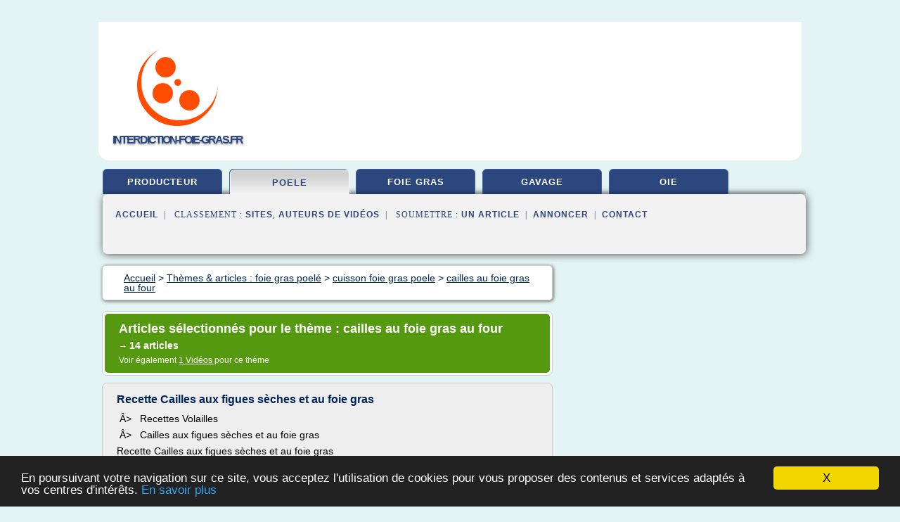

--- FILE ---
content_type: text/html; charset=UTF-8
request_url: https://www.interdiction-foie-gras.fr/in/c,k/bloglist/cailles+au+foie+gras+au+four,0
body_size: 44462
content:
<html><head><title>cailles au foie gras au four :
              Recette Cailles aux figues s&#xE8;ches et au foie gras
                (article) 
              </title><meta http-equiv="content-type" content="text/html; charset=utf-8"/><meta name="description" content="Sites sur cailles au foie gras au four: ; "/><meta name="keywords" content="foie gras poel&#xE9;, cailles au foie gras au four, vid&#xE9;os, article, videos, articles, video, vid&#xE9;o"/><meta content="General" name="rating"/><link href="/taggup/css/style,v2.css" rel="stylesheet" type="text/css"/><link href="/taggup/css/fluid_grid.css" rel="stylesheet" type="text/css"/><link href="/taggup/css/glow-tabs/tabs.css" rel="stylesheet" type="text/css"/><script type="text/javascript" src="/taggup//js/taggup.js"><!--NOT EMPTY--></script><script src="/taggup/domains/common/jquery/js/jquery-1.7.1.min.js"><!--NOT EMPTY--></script><script src="/taggup/domains/common/jquery/js/jquery-ui-1.8.17.custom.min.js"><!--NOT EMPTY--></script><link href="/taggup/domains/common/jquery/css/ui-lightness/jquery-ui-1.8.17.custom.css" media="all" type="text/css" rel="stylesheet"/><script type="text/javascript" src="/taggup/domains/common/windows_js_1.3/javascripts/prototype.js"><!--NOT EMPTY--></script><script type="text/javascript" src="/taggup/domains/common/windows_js_1.3/javascripts/window.js"><!--NOT EMPTY--></script><script type="text/javascript" src="/taggup/domains/common/windows_js_1.3/javascripts/effects.js"><!--NOT EMPTY--></script><script type="text/javascript" src="/taggup/domains/common/windows_js_1.3/javascripts/window_ext.js"><!--NOT EMPTY--></script><link href="/taggup/domains/common/windows_js_1.3/themes/default.css" rel="stylesheet" type="text/css"/><script type="text/javascript">var switchTo5x=true;</script>
<script type="text/javascript" src="https://w.sharethis.com/button/buttons.js"></script>
<script type="text/javascript" src="https://s.sharethis.com/loader.js"></script>

<script type="text/javascript">

   jQuery.noConflict();

   jQuery(document).ready(function(){
     jQuery("a.ext").click(function(){ 
        var url = this.href;

        jQuery.ajax({
        async: false,
        type: "GET",
        url: "/logger", 
        data: {
                sid: Math.random(), 
                clicked: url,
		source: window.location.href
        },
        contentType: "application/x-www-form-urlencoded; charset=UTF-8",
        cache: false
        });
        return true; 
    });
  });

  </script><meta name="viewport" content="width=device-width, initial-scale=1"/><script async="" src="//pagead2.googlesyndication.com/pagead/js/adsbygoogle.js"></script><script>
	  (adsbygoogle = window.adsbygoogle || []).push({
	    google_ad_client: "ca-pub-0960210551554417",
	    enable_page_level_ads: true
	  });
	</script></head><body id="top"><script type="text/javascript">
  window.google_analytics_uacct = "UA-1031560-1"
</script>
<center><div id="fixed_header"><div id="fixed_header_logo"><a href="/"><img border="0" src="/logo.png"/></a></div><div id="fixed_header_menu" style="padding-right: 30px"><a onclick="Element.show('navigation_menu'); Element.hide('show_menu');Element.show('hide_menu');" id="show_menu" style="cursor: pointer">Menu</a><a onclick="Element.hide('navigation_menu'); Element.hide('hide_menu');Element.show('show_menu');" id="hide_menu" style="cursor: pointer">Fermer Menu</a></div></div><script type="text/javascript">
    Element.hide('hide_menu');
  </script><div id="fixed_header_mobile"><div id="fixed_header_logo"><a href="/"><img border="0" src="/logo.png"/></a></div><div id="fixed_header_menu" style="padding-right: 30px"><a onclick="Element.show('navigation_menu'); Element.hide('show_mobile_menu');Element.show('hide_mobile_menu');" id="show_mobile_menu" style="cursor: pointer">Menu</a><a onclick="Element.hide('navigation_menu'); Element.hide('hide_mobile_menu');Element.show('show_mobile_menu');" id="hide_mobile_menu" style="cursor: pointer">Fermer Menu</a></div></div><script type="text/javascript">
    Element.hide('hide_mobile_menu');
  </script><script type="text/javascript"><!--
     if(jQuery(window).outerWidth() > 768){
       jQuery("#fixed_header").hide();
     }

     jQuery(window).resize(function () {
        jQuery("#navigation_menu").hide();
        jQuery("#hide_mobile_menu").hide();
        jQuery("#show_mobile_menu").show();
        jQuery("#hide_menu").hide();
        jQuery("#show_menu").show();
        if (jQuery(this).scrollTop() > 80) {
           jQuery("#fixed_header").show();
        } else {
           jQuery("#fixed_header").hide();
        }
     });


     jQuery(window).scroll(function () { 
	jQuery("#navigation_menu").hide();
	jQuery("#hide_mobile_menu").hide();
	jQuery("#show_mobile_menu").show();
	jQuery("#hide_menu").hide();
	jQuery("#show_menu").show();

	if (jQuery(this).scrollTop() > 80) {
           jQuery("#fixed_header").show();
	} else {
	   jQuery("#fixed_header").hide();
	}
     });

      --></script><div id="container"><!--header-top--><div class="logo_container"><table cellspacing="0" cellpadding="10" border="0"><tr><td align="center">      <a href="/">
        <img border="0" src="/logo.png"/>
      </a>
      <div class="logo"><a>interdiction-foie-gras.fr</a></div>

</td><td><div class="header_banner_ad"><!-- CSS dans style,v2.css
-->


<script type="text/javascript">
<!--
        google_ad_client = "pub-0960210551554417";
        /* pageheader */
        google_ad_slot = "9359404680";
        google_ad_width = 728;
        google_ad_height = 90;
        //-->
        </script>
        <script type="text/javascript"
                src="https://pagead2.googlesyndication.com/pagead/show_ads.js">
        <!--NOT EMPTY-->
        </script>




</div></td></tr></table></div><div id="navigation_menu"><ul><li><a href="/index.html">Accueil</a></li><li><a href="/index.html"> Producteur De Foie Gras</a></li><li><a href="/in/2/foie+gras+poele.html" id="current" class="selected"> Foie Gras Poel&#xE9;</a></li><li><a href="/in/3/foie+gras.html"> Foie Gras</a></li><li><a href="/in/4/foie+gras+gavage.html"> Foie Gras Gavage</a></li><li><a href="/in/5/foie+oie.html"> Foie Oie</a></li><li><a href="/in/top/blogs/0">Classement de Sites</a></li><li><a href="/in/top/producers/0">Classement Auteurs de Vid&#xE9;os</a></li><li><a rel="nofollow" href="/submit.php">
        Soumettre 
      un article</a></li><li><a rel="nofollow" href="/advertise.php">Annoncer</a></li><li><a rel="nofollow" href="/contact.php">Contact</a></li></ul></div><script type="text/javascript">
             Element.hide('navigation_menu');
           </script><div id="header"><ul id="navigation"><li><a href="/index.html">producteur</a></li><li id="current" class="selected"><a href="/in/2/foie+gras+poele.html">poele</a></li><li><a href="/in/3/foie+gras.html">foie gras</a></li><li><a href="/in/4/foie+gras+gavage.html">gavage</a></li><li><a href="/in/5/foie+oie.html">oie</a></li><li class="shadow"/></ul><div id="subnavigation"><span>&#xA0;&#xA0;</span><a href="/index.html">Accueil</a><span>&#xA0;&#xA0;|&#xA0;&#xA0; 
        Classement :
      </span><a href="/in/top/blogs/0">Sites</a><span>, </span><a href="/in/top/producers/0">Auteurs de Vid&#xE9;os</a><span>&#xA0;&#xA0;|&#xA0;&#xA0; 
        Soumettre :
      </span><a rel="nofollow" href="/submit.php">un article</a><span>&#xA0;&#xA0;|&#xA0;&#xA0;</span><a rel="nofollow" href="/advertise.php">Annoncer</a><span>&#xA0;&#xA0;|&#xA0;&#xA0;</span><a rel="nofollow" href="/contact.php">Contact</a><div id="header_ad"><script type="text/javascript"><!--
        google_ad_client = "pub-0960210551554417";
        /* 728x15, created 3/31/11 */
        google_ad_slot = "0839699374";
        google_ad_width = 728;
        google_ad_height = 15;
        //-->
        </script>
        <script type="text/javascript"
        src="https://pagead2.googlesyndication.com/pagead/show_ads.js">
          <!--NOT EMPTY-->
        </script>
</div></div></div><div id="content"><div id="path"><ol vocab="http://schema.org/" typeof="BreadcrumbList" id="path_BreadcrumbList"><li property="itemListElement" typeof="ListItem"><a property="item" typeof="WebPage" href="/index.html"><span property="name">Accueil</span></a><meta property="position" content="1"/></li><li><span> &gt; </span></li><li property="itemListElement" typeof="ListItem"><a class="selected" property="item" typeof="WebPage" href="/in/2/foie+gras+poele.html"><span property="name">Th&#xE8;mes &amp; articles :
                            foie gras poel&#xE9;</span></a><meta property="position" content="2"/></li><li><span> &gt; </span></li><li property="itemListElement" typeof="ListItem"><a href="/in/c,k/bloglist/cuisson+foie+gras+poele,0" typeof="WebPage" property="item"><span property="name">cuisson foie gras poele</span></a><meta property="position" content="3"/></li><li><span> &gt; </span></li><li property="itemListElement" typeof="ListItem"><a href="/in/c,k/bloglist/cailles+au+foie+gras+au+four,0" typeof="WebPage" property="item"><span property="name">cailles au foie gras au four</span></a><meta property="position" content="4"/></li></ol></div><div id="main_content"><div class="pagination"><div class="pagination_inner"><p class="hilite">
        Articles s&#xE9;lectionn&#xE9;s pour le th&#xE8;me : 
      cailles au foie gras au four</p><p> 
		      &#x2192; <span class="bold">14
        articles 
      </span></p><p>
         Voir &#xE9;galement
      <a href="/in/c,k/videolist/cailles+au+foie+gras+au+four,0">1 
        Vid&#xE9;os
      </a>
        pour ce th&#xE8;me
      </p></div></div><div id="itemList"><div class="evenItem"><h1>Recette Cailles aux figues s&#xE8;ches et au foie gras</h1><p>&#xA0;&#xC2;&gt;&#xA0;&#xA0; Recettes Volailles</p><p>&#xA0;&#xC2;&gt;&#xA0;&#xA0; Cailles aux figues s&#xE8;ches et au foie gras</p><p>Recette Cailles aux figues s&#xE8;ches et au foie gras</p><p>Une recette "Recettes &amp; Terroirs"          originaire du d&#xC3;&#xA9;partement Lot (46)</p><p>Plat</p><p>Vin : Vin de pays rouge servi frais</p><p>Ingr&#xC3;&#xA9;dients pour la recette Cailles aux figues s&#xE8;ches et au foie gras pour 4 personne(s)</p><p>Les quantit&#xC3;&#xA9;s sont toujours donn&#xC3;&#xA9;es &#xC3;&#xA0; titre approximatif et pour un nombre pr&#xC3;&#xA9;cis, elles d&#xC3;&#xA9;pendent du nombre de personnes en plus ou en moins, de la grandeur des plats utilis&#xC3;&#xA9;s et du go&#xC3;&#xBB;t de chacun.</p><p>8 cailles pr&#xE9;par&#xE9;es,</p><p>3 branches de romarin moulu,</p><p>30 grammes de...<read_more/></p><p><a target="_blank" href="/in/blog/www.recettes-et-terroirs.com/0#http://www.recettes-et-terroirs.com/recette.php?id=212" class="ext" rel="nofollow">
        Lire la suite
      <img class="icon" border="0" src="/taggup/domains/common/ext_arrow.png"/></a></p><p><br/><span class="property">
        Site :
      </span><a href="/in/blog/www.recettes-et-terroirs.com/0">http://www.recettes-et-terroirs.com</a></p><p><span class="property">
        Th&#xE8;mes li&#xE9;s 
      : </span><a href="/in/c,k/bloglist/foie+gras+et+figues+seches,0" style="font-size: &#10;      12px&#10;    ;">foie gras et figues seches</a> /
         <a href="/in/c,k/bloglist/cailles+au+foie+gras+et+figues,0" style="font-size: &#10;      12px&#10;    ;">cailles au foie gras et figues</a> /
         <a href="/in/c,k/bloglist/recette+de+foie+gras+frais+au+figues,0" style="font-size: &#10;      14px&#10;    ;">recette de foie gras frais au figues</a> /
         <a href="/in/c,k/bloglist/recette+figues+accompagnement+foie+gras,0" style="font-size: &#10;      14px&#10;    ;">recette figues accompagnement foie gras</a> /
         <a href="/in/c,k/bloglist/recettes+foie+gras+poele+figues,0" style="font-size: &#10;      14px&#10;    ;">recettes foie gras poele figues</a></p><div class="tag_ad">

<style type="text/css">
@media (min-width: 769px) {
div.tag_ad_1_desktop {  }
div.tag_ad_1_mobile { display: none }
}

@media (max-width: 768px) {
div.tag_ad_1_mobile {  }
div.tag_ad_1_desktop { display: none }
}

</style>

<div class="tag_ad_1_desktop">

<script type="text/javascript"><!--
        google_ad_client = "pub-0960210551554417";
        /* 468x15, created 3/31/11 */
        google_ad_slot = "8030561878";
        google_ad_width = 468;
        google_ad_height = 15;
        //-->
        </script>
        <script type="text/javascript"
        src="https://pagead2.googlesyndication.com/pagead/show_ads.js">
          <!--NOT EMPTY-->
        </script>

</div>


<div class="tag_ad_1_mobile">

<script async src="//pagead2.googlesyndication.com/pagead/js/adsbygoogle.js"></script>
<!-- responsive-text-display -->
<ins class="adsbygoogle"
     style="display:block"
     data-ad-client="ca-pub-0960210551554417"
     data-ad-slot="9996705600"
     data-ad-format="auto"></ins>
<script>
(adsbygoogle = window.adsbygoogle || []).push({});
</script>

</div>
</div></div><div class="oddItem"><h2>Recette : Caille au foie gras en cro&#xFB;te de Fernand ...</h2><p>&#xA0;Partager</p><p>Recette : Caille au foie gras en cro&#xFB;te de Fernand Mischler avec Andr&#xE9; Muller</p><p>Pour son &#xE9;mission A Gueter, Andr&#xE9; Muller vous pr&#xE9;sente un c&#xE9;l&#xE8;bre retrait&#xE9; &#xE9;toil&#xE9; : Fernand Mischler, l'enfant de Lembach, ancien 2* Michelin au Cheval Blanc, ancien pr&#xE9;sident des Maitres Cuisiniers de France et des Etoiles d'Alsace. Ensemble, ils r&#xE9;alisent la recette de la Caille au foie gras en...<read_more/></p><p><a target="_blank" href="/in/blog/www.julienbinz.com/0#http://www.julienbinz.com/Recette-Caille-au-foie-gras-en-croute-de-Fernand-Mischler-avec-Andre-Muller_a7607.html" class="ext" rel="nofollow">
        Lire la suite
      <img class="icon" border="0" src="/taggup/domains/common/ext_arrow.png"/></a></p><p><br/><span class="property">
        Site :
      </span><a href="/in/blog/www.julienbinz.com/0">http://www.julienbinz.com</a></p><p><span class="property">
        Th&#xE8;mes li&#xE9;s 
      : </span><a href="/in/c,k/bloglist/recette+de+cailles+au+foie+gras,0" style="font-size: &#10;      12px&#10;    ;">recette de cailles au foie gras</a> /
         <a href="/in/c,k/bloglist/cailles+au+foie+gras+au+four,0" class="selected" style="font-size: &#10;      12px&#10;    ;">cailles au foie gras au four</a> /
         <a href="/in/c,k/bloglist/cailles+au+foie+gras,0" style="font-size: &#10;      12px&#10;    ;">cailles au foie gras</a> /
         <a href="/in/c,k/bloglist/caille+foie+gras+vin,0" style="font-size: &#10;      12px&#10;    ;">caille foie gras vin</a> /
         <a href="/in/c,k/bloglist/viande+en+croute+sauce+foie+gras,0" style="font-size: &#10;      12px&#10;    ;">viande en croute sauce foie gras</a></p><div class="tag_ad">

<style type="text/css">
@media (min-width: 769px) {
div.tag_ad_2_desktop {  }
div.tag_ad_2_mobile { display: none }
}

@media (max-width: 768px) {
div.tag_ad_2_mobile {  }
div.tag_ad_2_desktop { display: none }
}

</style>

<div class="tag_ad_2_desktop">

<script type="text/javascript"><!--
        google_ad_client = "pub-0960210551554417";
        /* 468x15, created 3/31/11 */
        google_ad_slot = "8030561878";
        google_ad_width = 468;
        google_ad_height = 15;
        //-->
        </script>
        <script type="text/javascript"
        src="https://pagead2.googlesyndication.com/pagead/show_ads.js">
          <!--NOT EMPTY-->
        </script>

</div>


<div class="tag_ad_2_mobile">

<script async src="//pagead2.googlesyndication.com/pagead/js/adsbygoogle.js"></script>
<!-- responsive-text-display -->
<ins class="adsbygoogle"
     style="display:block"
     data-ad-client="ca-pub-0960210551554417"
     data-ad-slot="9996705600"
     data-ad-format="auto"></ins>
<script>
(adsbygoogle = window.adsbygoogle || []).push({});
</script>

</div>
</div></div><div class="evenItem"><h2>Les Meilleures Recettes de Foie gras et Magret</h2><p>Les Meilleures Recettes de Foie gras et Magret</p><p>144 recettes de foie gras et magret &#xE0; d&#xE9;couvrir sur Recettes de Cuisine .</p><p>Voir toutes les recettes de foie gras ou toutes les recettes de magret .</p><p>Cliquez sur la photo ou le titre d'une recette de foie gras et magret pour la lire sur le blog de son auteur.</p><p>Kancombavatouva &#xA0;15/02/14 &#xA0;23:50</p><p>Pas vraiment une recette, pas vraiment de la cuisine, pas...<read_more/></p><p><a target="_blank" href="/in/blog/recettes.de/0#https://recettes.de/foie-gras/magret/top" class="ext" rel="nofollow">
        Lire la suite
      <img class="icon" border="0" src="/taggup/domains/common/ext_arrow.png"/></a></p><p><br/><span class="property">
        Site :
      </span><a href="/in/blog/recettes.de/0">https://recettes.de</a></p><p><span class="property">
        Th&#xE8;mes li&#xE9;s 
      : </span><a href="/in/c,k/bloglist/recette+de+foie+gras+mi+cuit+au+figue,0" style="font-size: &#10;      14px&#10;    ;">recette de foie gras mi cuit au figue</a> /
         <a href="/in/c,k/bloglist/recette+puree+pomme+de+terre+foie+gras,0" style="font-size: &#10;      12px&#10;    ;">recette puree pomme de terre foie gras</a> /
         <a href="/in/c,k/bloglist/recette+terrine+pomme+de+terre+foie+gras,0" style="font-size: &#10;      12px&#10;    ;">recette terrine pomme de terre foie gras</a> /
         <a href="/in/c,k/bloglist/recette+pomme+de+terre+foie+gras+cru,0" style="font-size: &#10;      12px&#10;    ;">recette pomme de terre foie gras cru</a> /
         <a href="/in/c,k/bloglist/recette+foie+gras+cuit+au+vin,0" style="font-size: &#10;      14px&#10;    ;">recette foie gras cuit au vin</a></p><div class="tag_ad">
<script async src="//pagead2.googlesyndication.com/pagead/js/adsbygoogle.js"></script>
<!-- responsive-text-display -->
<ins class="adsbygoogle"
     style="display:block"
     data-ad-client="ca-pub-0960210551554417"
     data-ad-slot="9996705600"
     data-ad-format="auto"></ins>
<script>
(adsbygoogle = window.adsbygoogle || []).push({});
</script>

</div></div><div class="oddItem"><h2>Cailles aux figues s&#xE8;ches et au foie gras recette ...</h2><p>Pr&#xE9;chauffer le four &#xE0; 375 &#xB0;F (190 &#xB0;C).</p><p>Saler et poivrer les cailles. Saupoudrer de romarin. Enfariner.</p><p>Dans une grande po&#xEA;le, saisir les cailles dans le beurre quelques minutes de chaque c&#xF4;t&#xE9;. Ajouter du beurre si n&#xE9;cessaire. Retirer de la po&#xEA;le et placer dans un grand plat...<read_more/></p><p><a target="_blank" href="/in/blog/unclassified/0#https://www.plaisirslaitiers.ca/recettes/cailles-aux-figues-seches-et-au-foie-gras" class="ext" rel="nofollow">
        Lire la suite
      <img class="icon" border="0" src="/taggup/domains/common/ext_arrow.png"/></a></p><p><br/><span class="property">
        Site :
      </span>https://www.plaisirslaitiers.ca</p><p><span class="property">
        Th&#xE8;mes li&#xE9;s 
      : </span><a href="/in/c,k/bloglist/cuisson+caille+foie+gras+four,0" style="font-size: &#10;      12px&#10;    ;">cuisson caille foie gras four</a> /
         <a href="/in/c,k/bloglist/foie+gras+farcie+figue,0" style="font-size: &#10;      14px&#10;    ;">foie gras farcie figue</a> /
         <a href="/in/c,k/bloglist/cuisson+cailles+farcies+au+foie+gras,0" style="font-size: &#10;      12px&#10;    ;">cuisson cailles farcies au foie gras</a> /
         <a href="/in/c,k/bloglist/recette+de+foie+gras+frais+au+figues,0" style="font-size: &#10;      14px&#10;    ;">recette de foie gras frais au figues</a> /
         <a href="/in/c,k/bloglist/recette+figues+accompagnement+foie+gras,0" style="font-size: &#10;      14px&#10;    ;">recette figues accompagnement foie gras</a></p></div><div class="evenItem"><h2>Recette : le burger de foie gras du chef Eric Frechon ...</h2><p>Fiche pratique</p><p>Objectif</p><p>Le chef Eric Frechon (chef triplement &#xE9;toil&#xE9; du Bristol) nous en met plein la vue avec son burger de foie gras croustillant et savoureux. Direction sa cuisine dans le restaurant Mini Palais pour suivre sa recette gastronomique.</p><p>IL VOUS FAUT</p><p>600 g de magret de canard</p><p>250 g de foie gras de canard cru</p><p>2 grosses pommes de terre</p><p>4 oeufs de caille</p><p>50 g de graisse d'oie</p><p>Sel, poivre</p><p>Enlever la peau du magret de canard. Couper le magret en petits cubes de 1cm.</p><p>ETAPE 2</p><p>Couper 4 escalopes de foie gras de 30 g environ. Couper l'exc&#xE9;dent en petits cubes.</p><p>ETAPE 3</p><p>Tailler les pommes de terre en fines...<read_more/></p><p><a target="_blank" href="/in/blog/www.matvpratique.com/0#http://www.matvpratique.com/video/20352-recette-le-burger-de-foie-gras-du-chef-eric-frechon" class="ext" rel="nofollow">
        Lire la suite
      <img class="icon" border="0" src="/taggup/domains/common/ext_arrow.png"/></a></p><p><br/><span class="property">
        Site :
      </span><a href="/in/blog/www.matvpratique.com/0">http://www.matvpratique.com</a></p><p><span class="property">
        Th&#xE8;mes li&#xE9;s 
      : </span><a href="/in/c,k/bloglist/recette+magret+canard+foie+gras+pommes,0" style="font-size: &#10;      14px&#10;    ;">recette magret canard foie gras pommes</a> /
         <a href="/in/c,k/bloglist/magret+de+canard+foie+gras+pomme,0" style="font-size: &#10;      14px&#10;    ;">magret de canard foie gras pomme</a> /
         <a href="/in/c,k/bloglist/recettes+magret+de+canard+farci+au+foie+gras,0" style="font-size: &#10;      12px&#10;    ;">recettes magret de canard farci au foie gras</a> /
         <a href="/in/c,k/bloglist/magret+de+canard+foie+gras+poele,0" style="font-size: &#10;      14px&#10;    ;">magret de canard foie gras poele</a> /
         <a href="/in/c,k/bloglist/recette+magret+de+canard+au+foie+gras+au+four,0" style="font-size: &#10;      14px&#10;    ;">recette magret de canard au foie gras au four</a></p></div><div class="oddItem"><h2>169 Recettes de VIANDE avec FOIE GRAS sur Recette .com</h2><p>Viande de prestige, le tournedos de boeuf est accompagn&#xE9; d'un foie gras fondant avec une d&#xE9;licieuse sauce au noilly. Une recette exceptionnelle qui se pr&#xEA;te parfaitement aux grandes occasions.</p><p>3 notes&#xA0;</p><p>Gigot d'Agneau de No&#xEB;l</p><p>45 min</p><p>Cette recette de gigot d'agneau de No&#xEB;l sera parfaite pour vos repas de r&#xE9;veillon, ou encore lors de vos repas de f&#xEA;tes. C'est une recette plut&#xF4;t simple &#xE0;...<read_more/></p><p><a target="_blank" href="/in/blog/recette.com/0#http://recette.com/recette-viande-avec-foie-gras" class="ext" rel="nofollow">
        Lire la suite
      <img class="icon" border="0" src="/taggup/domains/common/ext_arrow.png"/></a></p><p><br/><span class="property">
        Site :
      </span><a href="/in/blog/recette.com/0">http://recette.com</a></p><p><span class="property">
        Th&#xE8;mes li&#xE9;s 
      : </span><a href="/in/c,k/bloglist/cailles+au+foie+gras+accompagnement,0" style="font-size: &#10;      12px&#10;    ;">cailles au foie gras+accompagnement</a> /
         <a href="/in/c,k/bloglist/filet+de+boeuf+fois+gras+en+croute,0" style="font-size: &#10;      11px&#10;    ;">filet de boeuf fois gras en croute</a> /
         <a href="/in/c,k/bloglist/foie+gras+poele+pour+noel,0" style="font-size: &#10;      14px&#10;    ;">foie gras poele pour noel</a> /
         <a href="/in/c,k/bloglist/marrons+sauce+foie+gras,0" style="font-size: &#10;      12px&#10;    ;">marrons sauce foie gras</a> /
         <a href="/in/c,k/bloglist/pates+foie+gras+morilles,0" style="font-size: &#10;      12px&#10;    ;">pates foie gras morilles</a></p></div><div class="evenItem"><h2>Faire son foie gras maison : Foie gras cru au sel fin ...</h2><p>Merci encore pour tes supers recettes!</p><p>-&gt; merciiii ! ravie que tu t'en sois sortie !</p><p>Harry dit,</p><p>Merci pour cette recette test&#xE9;e et gout&#xE9;e entre amis,</p><p>ils ont ador&#xE9;, moi aussi. Et j'en ai prepar&#xE9; 3 kgs !! du coup pour No&#xEB;l avec du foie frais en direct du Gers. Le denervage a &#xE9;t&#xE9; terrible et j'ai le foie qui a pris une couleur un peu rose &#xE0; cause du sang qui s'est propag&#xE9; un peu partout...<read_more/></p><p><a target="_blank" href="/in/blog/www.lignepapilles.com/0#http://www.lignepapilles.com/2009/12/02/foie-gras-frais-au-sel-fin-et-au-poivre-noir/" class="ext" rel="nofollow">
        Lire la suite
      <img class="icon" border="0" src="/taggup/domains/common/ext_arrow.png"/></a></p><p><br/><span class="property">
        Site :
      </span><a href="/in/blog/www.lignepapilles.com/0">http://www.lignepapilles.com</a></p><p><span class="property">
        Th&#xE8;mes li&#xE9;s 
      : </span><a href="/in/c,k/bloglist/recette+foie+gras+cru+cuit+au+sel,0" style="font-size: &#10;      14px&#10;    ;">recette foie gras cru cuit au sel</a> /
         <a href="/in/c,k/bloglist/recette+de+foie+gras+mi+cuit+au+gros+sel,0" style="font-size: &#10;      14px&#10;    ;">recette de foie gras mi cuit au gros sel</a> /
         <a href="/in/c,k/bloglist/recette+foie+gras+mi+cuit+au+sel+de+guerande,0" style="font-size: &#10;      12px&#10;    ;">recette foie gras mi cuit au sel de guerande</a> /
         <a href="/in/c,k/bloglist/recette+foie+gras+cuit+au+sel+fin,0" style="font-size: &#10;      14px&#10;    ;">recette foie gras cuit au sel fin</a> /
         <a href="/in/c,k/bloglist/recette+foie+gras+cru+sel+poivre,0" style="font-size: &#10;      14px&#10;    ;">recette foie gras cru sel poivre</a></p></div><div class="oddItem"><h2>Repas de groupe et mariage &#x2013; Restaurant traiteur Agen La ...</h2><p>Restaurant traiteur Agen La Licorne</p><p>14 place charles de gaulle 47310 Roquefort</p><p>Repas de groupe et mariage</p><p>Vous &#xEA;tes ici :</p><p>Repas de groupe et mariage</p><p>Exemples de menus de groupes au restaurant La Licorne</p><p>Vous &#xEA;tes nombreux ? Vous souhaitez organiser un repas &#xE0; la fois convivial et gourmand ? N'h&#xE9;sitez pas &#xE0; nous consulter afin de d&#xE9;finir ensemble un repas sur mesure comprenant un large choix...<read_more/></p><p><a target="_blank" href="/in/blog/unclassified/0#http://www.restaurant-la-licorne.com/repas-mariage-groupe-buffet/" class="ext" rel="nofollow">
        Lire la suite
      <img class="icon" border="0" src="/taggup/domains/common/ext_arrow.png"/></a></p><p><br/><span class="property">
        Site :
      </span>http://www.restaurant-la-licorne.com</p><p><span class="property">
        Th&#xE8;mes li&#xE9;s 
      : </span><a href="/in/c,k/bloglist/salade+foie+gras+magret+canard+fume,0" style="font-size: &#10;      14px&#10;    ;">salade foie gras magret canard fume</a> /
         <a href="/in/c,k/bloglist/foie+gras+farci+au+magret+de+canard,0" style="font-size: &#10;      14px&#10;    ;">foie gras farci au magret de canard</a> /
         <a href="/in/c,k/bloglist/foie+gras+magret+canard+fume,0" style="font-size: &#10;      14px&#10;    ;">foie gras magret canard fume</a> /
         <a href="/in/c,k/bloglist/canard+farci+au+foie+gras+cuisson,0" style="font-size: &#10;      14px&#10;    ;">canard farci au foie gras cuisson</a> /
         <a href="/in/c,k/bloglist/canard+farci+au+foie+gras+vin,0" style="font-size: &#10;      14px&#10;    ;">canard farci au foie gras vin</a></p></div><div class="evenItem"><h2>Cailles farcies aux pommes marrons et raisins sauce foie gras</h2><p>Cailles farcies aux pommes marrons et raisins sauce foie gras</p><p>0.0/5 Note (0 votes)</p><p>3 cuill&#xE8;res &#xE0; soupe de calvados</p><p>3 foies de volaille</p><p>5 cuill&#xE8;res &#xE0; soupe d'huile</p><p>Sel et poivre</p><p>50 g de foie gras en d&#xE9;s</p><p>1 carotte hach&#xE9;e</p><p>15 cl de bouillon de boeuf</p><p>15 cl de Sauternes</p><p>Pelez la carotte et coulez la en rondelles.</p><p>Pelez les...<read_more/></p><p><a target="_blank" href="/in/blog/unclassified/0#http://www.cuisine-lucullus.com/les-recettes/item/cailles-farcies-aux-pommes-marrons-et-raisins-sauce-foie-gras" class="ext" rel="nofollow">
        Lire la suite
      <img class="icon" border="0" src="/taggup/domains/common/ext_arrow.png"/></a></p><p><span class="property">Date: </span>2017-05-17 06:13:00<br/><span class="property">
        Site :
      </span>http://www.cuisine-lucullus.com</p><p><span class="property">
        Th&#xE8;mes li&#xE9;s 
      : </span><a href="/in/c,k/bloglist/marrons+sauce+foie+gras,0" style="font-size: &#10;      12px&#10;    ;">marrons sauce foie gras</a> /
         <a href="/in/c,k/bloglist/cailles+au+foie+gras+et+marrons,0" style="font-size: &#10;      11px&#10;    ;">cailles au foie gras et marrons</a> /
         <a href="/in/c,k/bloglist/cailles+au+foie+gras+et+raisin,0" style="font-size: &#10;      12px&#10;    ;">cailles au foie gras et raisin</a> /
         <a href="/in/c,k/bloglist/cailles+au+foie+gras+au+four,0" class="selected" style="font-size: &#10;      12px&#10;    ;">cailles au foie gras au four</a> /
         <a href="/in/c,k/bloglist/volaille+farci+au+foie+gras,0" style="font-size: &#10;      14px&#10;    ;">volaille farci au foie gras</a></p></div><div class="oddItem"><h2>Recette - Coquelet farci au foie gras et ses deux pommes ...</h2><p>&#xC9;tape 1 :</p><p>Tout d'abord, mettez votre four &#xE0; pr&#xE9;chauffer &#xE0; 200&#xB0;C.</p><p>Mettez votre tranche de pain de mie en morceaux dans une assiette creuse et couvrez de lait.</p><p>Avec un robot, mixez l'escalope de poulet et mettez-la dans un saladier. Ajoutez-y la moiti&#xE9; du foie gras en d&#xE9;s puis le pain de mie &#xE9;goutt&#xE9; et malaxez bien.</p><p>&#xC9;pluchez et &#xE9;p&#xE9;pinez une des pommes et coupez-en la moiti&#xE9; en petits...<read_more/></p><p><a target="_blank" href="/in/blog/www.750g.com/0#http://www.750g.com/coquelet-farci-au-foie-gras-et-ses-deux-pommes-cuites-au-jus-r20041.htm" class="ext" rel="nofollow">
        Lire la suite
      <img class="icon" border="0" src="/taggup/domains/common/ext_arrow.png"/></a></p><p><br/><span class="property">
        Site :
      </span><a href="/in/blog/www.750g.com/0">http://www.750g.com</a></p><p><span class="property">
        Th&#xE8;mes li&#xE9;s 
      : </span><a href="/in/c,k/bloglist/recette+pomme+de+terre+farcie+foie+gras,0" style="font-size: &#10;      12px&#10;    ;">recette pomme de terre farcie foie gras</a> /
         <a href="/in/c,k/bloglist/recette+foie+gras+pain+d+epices+pommes,0" style="font-size: &#10;      14px&#10;    ;">recette foie gras pain d'epices pommes</a> /
         <a href="/in/c,k/bloglist/recette+avec+foie+gras+mi+cuit+pommes,0" style="font-size: &#10;      14px&#10;    ;">recette avec foie gras mi cuit pommes</a> /
         <a href="/in/c,k/bloglist/recette+pomme+de+terre+foie+gras,0" style="font-size: &#10;      14px&#10;    ;">recette pomme de terre foie gras</a> /
         <a href="/in/c,k/bloglist/pomme+de+terre+foie+gras,0" style="font-size: &#10;      16px&#10;    ;">pomme de terre foie gras</a></p></div><div class="evenItem"><h2>Cailles r&#xF4;ties au four miel et &#xE9;pices, l&#xE9;gumes fondants</h2><p>Imprimer la fiche recette</p><p>A l'approche des f&#xEA;tes, r&#xE9;alisez cette recette de petites cailles r&#xF4;ties au four, miel et &#xE9;pices, sur des petits l&#xE9;gumes, poires et cranberries fondantes. Une recette pas compliqu&#xE9;e, qui peut se r&#xE9;aliser avec des volailles diff&#xE9;rentes (chapon, dinde, poule ou cailles :). N'h&#xE9;sitez pas &#xE0; glisser quelques marrons ou des cubes de foie gras dans les l&#xE9;gumes pour...<read_more/></p><p><a target="_blank" href="/in/blog/www.hervecuisine.com/0#https://www.hervecuisine.com/recette/cailles-roties-au-four-miel-et-epices/" class="ext" rel="nofollow">
        Lire la suite
      <img class="icon" border="0" src="/taggup/domains/common/ext_arrow.png"/></a></p><p><span class="property">Date: </span>2017-05-16 19:41:37<br/><span class="property">
        Site :
      </span><a href="/in/blog/www.hervecuisine.com/0">https://www.hervecuisine.com</a></p><p><span class="property">
        Th&#xE8;mes li&#xE9;s 
      : </span><a href="/in/c,k/bloglist/recette+dinde+farcie+foie+gras+marrons,0" style="font-size: &#10;      11px&#10;    ;">recette dinde farcie foie gras marrons</a> /
         <a href="/in/c,k/bloglist/recette+foie+gras+poire+pain+d+epice,0" style="font-size: &#10;      12px&#10;    ;">recette foie gras poire pain d'epice</a> /
         <a href="/in/c,k/bloglist/recette+foie+gras+pain+d+epices,0" style="font-size: &#10;      14px&#10;    ;">recette foie gras pain d epices</a> /
         <a href="/in/c,k/bloglist/cuisson+cailles+farcies+au+foie+gras,0" style="font-size: &#10;      12px&#10;    ;">cuisson cailles farcies au foie gras</a> /
         <a href="/in/c,k/bloglist/cailles+au+foie+gras+et+marrons,0" style="font-size: &#10;      11px&#10;    ;">cailles au foie gras et marrons</a></p></div><div class="oddItem"><h2>Chapon farci et sa sauce au foie gras - Plumes et compagnie</h2><p>Chapon farci et sa sauce au foie gras</p><p>C'est ma recette de chapon pr&#xE9;f&#xE9;r&#xE9;e et celle que j'ai d&#xE9;cid&#xE9; de refaire cette ann&#xE9;e.</p><p>Ingr&#xE9;dients:</p><p>1 c &#xE0; s d'huile d'olive</p><p>1 escalope de veau</p><p>1 tranche de pain de campagne</p><p>&#xBD; verre de lait</p><p>100 g de foie gras</p><p>5 cl d'armagnac</p><p>1 c &#xE0; c de persil hach&#xE9;</p><p>sel, poivre</p><p>le foie du chapon (ou un foie de volaille)</p><p>1 &#xE9;chalote</p><p>100 g de foie gras</p><p>50 cl de bouillon...<read_more/></p><p><a target="_blank" href="/in/blog/unclassified/0#http://plumetcompagnie.canalblog.com/archives/2007/12/21/7274377.html" class="ext" rel="nofollow">
        Lire la suite
      <img class="icon" border="0" src="/taggup/domains/common/ext_arrow.png"/></a></p><p><br/><span class="property">
        Site :
      </span>http://plumetcompagnie.canalblog.com</p><p><span class="property">
        Th&#xE8;mes li&#xE9;s 
      : </span><a href="/in/c,k/bloglist/recette+sauce+au+foie+gras+pour+chapon,0" style="font-size: &#10;      12px&#10;    ;">recette sauce au foie gras pour chapon</a> /
         <a href="/in/c,k/bloglist/recette+du+chapon+au+foie+gras,0" style="font-size: &#10;      12px&#10;    ;">recette du chapon au foie gras</a> /
         <a href="/in/c,k/bloglist/chapon+au+foie+gras+four,0" style="font-size: &#10;      12px&#10;    ;">chapon au foie gras four</a> /
         <a href="/in/c,k/bloglist/volaille+farci+au+foie+gras,0" style="font-size: &#10;      14px&#10;    ;">volaille farci au foie gras</a> /
         <a href="/in/c,k/bloglist/chapon+au+foie+gras+frais,0" style="font-size: &#10;      12px&#10;    ;">chapon au foie gras frais</a></p></div><div class="evenItem"><h2>Ap&#xE9;ritif - Foie gras Artzner</h2><p>&#xA0;</p><p>APERITIF</p><p>Faites de vos ap&#xE9;ritifs des moments de gourmandise partag&#xE9;s ! Gr&#xE2;ce &#xE0; notre s&#xE9;lection, pr&#xE9;parez un ap&#xE9;ritif raffin&#xE9; o&#xF9; le Foie Gras sur canap&#xE9; aura une place de choix....<read_more/></p><p><a target="_blank" href="/in/blog/www.edouard-artzner.com/0#http://www.edouard-artzner.com/aperitif.php" class="ext" rel="nofollow">
        Lire la suite
      <img class="icon" border="0" src="/taggup/domains/common/ext_arrow.png"/></a></p><p><br/><span class="property">
        Site :
      </span><a href="/in/blog/www.edouard-artzner.com/0">http://www.edouard-artzner.com</a></p><p><span class="property">
        Th&#xE8;mes li&#xE9;s 
      : </span><a href="/in/c,k/bloglist/aperitif+foie+gras,0" style="font-size: &#10;      14px&#10;    ;">aperitif foie gras</a> /
         <a href="/in/c,k/bloglist/foie+gras+preparation,0" style="font-size: &#10;      18px&#10;    ;">foie gras preparation</a> /
         <a href="/in/c,k/bloglist/choix+foie+gras,0" style="font-size: &#10;      16px&#10;    ;">choix foie gras</a> /
         <a href="/in/c,k/bloglist/cailles+au+foie+gras+au+four,0" class="selected" style="font-size: &#10;      12px&#10;    ;">cailles au foie gras au four</a> /
         <a href="/in/c,k/bloglist/foie+gras+gras+maison,0" style="font-size: &#10;      18px&#10;    ;">foie gras gras maison</a></p></div><div class="oddItem"><h2>Les Meilleures Recettes de Sauce au porto</h2><p>Les Meilleures Recettes de Sauce au porto</p><p>62 recettes de sauce au porto &#xE0; d&#xE9;couvrir sur Recettes de Cuisine .</p><p>Cliquez sur la photo ou le titre d'une recette de sauce au porto pour la lire sur le blog de son auteur.</p><p>La Cuisine de Coco &#xA0;01/03/11 &#xA0;14:45</p><p>Ris de veau sauce au Porto et moutarde &#xE0; l'ancienne Ma maman &#xE0; command&#xE9; un quart de veau que nous nous sommes partag&#xE9;. Le colis contenait,...<read_more/></p><p><a target="_blank" href="/in/blog/recettes.de/0#https://recettes.de/sauce-au-porto/top" class="ext" rel="nofollow">
        Lire la suite
      <img class="icon" border="0" src="/taggup/domains/common/ext_arrow.png"/></a></p><p><br/><span class="property">
        Site :
      </span><a href="/in/blog/recettes.de/0">https://recettes.de</a></p><p><span class="property">
        Th&#xE8;mes li&#xE9;s 
      : </span><a href="/in/c,k/bloglist/recette+sauce+foie+gras+porto,0" style="font-size: &#10;      12px&#10;    ;">recette sauce foie gras porto</a> /
         <a href="/in/c,k/bloglist/recette+filet+de+boeuf+sauce+foie+gras,0" style="font-size: &#10;      12px&#10;    ;">recette filet de boeuf sauce foie gras</a> /
         <a href="/in/c,k/bloglist/recette+sauce+au+foie+gras+cru,0" style="font-size: &#10;      14px&#10;    ;">recette sauce au foie gras cru</a> /
         <a href="/in/c,k/bloglist/recette+de+filet+de+canard+sauce+foie+gras,0" style="font-size: &#10;      12px&#10;    ;">recette de filet de canard sauce foie gras</a> /
         <a href="/in/c,k/bloglist/roti+boeuf+sauce+foie+gras+recette,0" style="font-size: &#10;      12px&#10;    ;">roti boeuf sauce foie gras recette</a></p></div></div><div class="pagination"><div class="pagination_inner"><p>14
        Ressources 
      </p></div></div></div></div><div id="tags"><div class="large_image_ad">
<!-- mobile :  320 x 100
     https://support.google.com/adsense/answer/6357180
     pc : non affich�
-->

<style type="text/css">
@media (min-width: 769px) {
div.large_image_ad_mobile { display: none }
}

@media (max-width: 768px) {
div.large_image_ad_mobile { padding: 10px; }
}

</style>

<div class="large_image_ad_desktop">

<script type="text/javascript"><!--
                google_ad_client = "pub-0960210551554417";
                /* 336x280, created 3/29/11 */
                google_ad_slot = "2848099360";
                google_ad_width = 336;
                google_ad_height = 280;
        //-->
        </script>
        <script type="text/javascript"
                src="https://pagead2.googlesyndication.com/pagead/show_ads.js">
                <!--NOT EMPTY-->
        </script>

</div>



<div class="large_image_ad_mobile">

</div>
</div><div id="relatedtopics"><h2>
        Th&#xE8;mes associ&#xE9;s
      </h2><table><tr><td><ul class="keywordlist"><li><a title="cuisson caille foie gras four" href="/in/c,k/bloglist/cuisson+caille+foie+gras+four,0">cuisson caille foie gras four</a></li><li><a title="cuisson cailles au foie gras" href="/in/c,k/bloglist/cuisson+cailles+au+foie+gras,0">cuisson cailles au foie gras</a></li><li><a title="cuisson cailles farcies au foie gras" href="/in/c,k/bloglist/cuisson+cailles+farcies+au+foie+gras,0">cuisson cailles farcies au foie gras</a></li><li><a title="cailles au foie gras" href="/in/c,k/bloglist/cailles+au+foie+gras,0">cailles au foie gras</a></li><li><a title="recette de cailles au foie gras" href="/in/c,k/bloglist/recette+de+cailles+au+foie+gras,0">recette de cailles au foie gras</a></li><li><a title="cailles au foie gras+accompagnement" href="/in/c,k/bloglist/cailles+au+foie+gras+accompagnement,0">cailles au foie gras+accompagnement</a></li><li><a title="caille foie gras vin" href="/in/c,k/bloglist/caille+foie+gras+vin,0">caille foie gras vin</a></li><li><a title="caille farcie foie gras vin" href="/in/c,k/bloglist/caille+farcie+foie+gras+vin,0">caille farcie foie gras vin</a></li><li><a title="cuisine cailles au foie gras" href="/in/c,k/bloglist/cuisine+cailles+au+foie+gras,0">cuisine cailles au foie gras</a></li><li><a title="volaille farci au foie gras" href="/in/c,k/bloglist/volaille+farci+au+foie+gras,0">volaille farci au foie gras</a></li><li><a title="foie gras farcie" href="/in/c,k/bloglist/foie+gras+farcie,0">foie gras farcie</a></li><li><a title="recette farci au foie gras" href="/in/c,k/bloglist/recette+farci+au+foie+gras,0">recette farci au foie gras</a></li><li><a title="tomate farcie foie gras" href="/in/c,k/bloglist/tomate+farcie+foie+gras,0">tomate farcie foie gras</a></li><li><a title="farci foie gras vin" href="/in/c,k/bloglist/farci+foie+gras+vin,0">farci foie gras vin</a></li><li><a title="foie gras farcie figue" href="/in/c,k/bloglist/foie+gras+farcie+figue,0">foie gras farcie figue</a></li><li><a title="menu foie gras fruits de mer" href="/in/c,k/bloglist/menu+foie+gras+fruits+de+mer,0">menu foie gras fruits de mer</a></li><li><a title="volaille foie gras" href="/in/c,k/bloglist/volaille+foie+gras,0">volaille foie gras</a></li><li><a title="ris de veau au foie gras" href="/in/c,k/bloglist/ris+de+veau+au+foie+gras,0">ris de veau au foie gras</a></li><li><a title="sauce beurre de foie gras" href="/in/c,k/bloglist/sauce+beurre+de+foie+gras,0">sauce beurre de foie gras</a></li><li><a title="foie gras au four" href="/in/c,k/bloglist/foie+gras+au+four,0">foie gras au four</a></li></ul></td></tr></table></div></div><div id="footer"><div id="footer_content"><!--footer-top--><a href="/index.html">Accueil</a><span> | </span><a rel="nofollow" href="/taggup/legal/fr/legal.xhtml" target="_blank">Mentions l&#xE9;gales</a><span> | </span><a rel="nofollow" href="/taggup/legal/fr/tos.xhtml" target="_blank">Conditions g&#xE9;n&#xE9;rales d'utilisation</a><span> | </span><a rel="nofollow" href="/taggup/legal/fr/cookies_more.html" target="_blank">Utilisation des cookies</a><span> | </span><a rel="nofollow" href="javascript:window.location= '/about.php?subject='+location.href">Contact &#xE0; propos de cette page</a><br/><a href="/taggup/legal/fr/tos.xhtml" rel="nofollow" target="_blank">Pour ajouter ou supprimer un site, voir l'article 4 des CGUs</a><!--footer-bottom--><br/><br/><br/><br/><br/><br/></div></div></div></center><script src="https://www.google-analytics.com/urchin.js" type="text/javascript">
</script>
<script type="text/javascript">
  _uacct = "UA-1031560-1";
  urchinTracker();
</script>
<script type="text/javascript" src="/taggup//js/astrack.js">
</script>

<script type="text/javascript">stLight.options({publisher: "58075759-4f0f-4b91-b2c3-98e78500ec08", doNotHash: false, doNotCopy: false, hashAddressBar: false});</script>
<script>
var options={ "publisher": "58075759-4f0f-4b91-b2c3-98e78500ec08", "logo": { "visible": false, "url": "", "img": "//sd.sharethis.com/disc/images/demo_logo.png", "height": 45}, "ad": { "visible": false, "openDelay": "5", "closeDelay": "0"}, "livestream": { "domain": "", "type": "sharethis"}, "ticker": { "visible": false, "domain": "", "title": "", "type": "sharethis"}, "facebook": { "visible": false, "profile": "sharethis"}, "fblike": { "visible": false, "url": ""}, "twitter": { "visible": false, "user": "sharethis"}, "twfollow": { "visible": false}, "custom": [{ "visible": false, "title": "Custom 1", "url": "", "img": "", "popup": false, "popupCustom": { "width": 300, "height": 250}}, { "visible": false, "title": "Custom 2", "url": "", "img": "", "popup": false, "popupCustom": { "width": 300, "height": 250}}, { "visible": false, "title": "Custom 3", "url": "", "img": "", "popup": false, "popupCustom": { "width": 300, "height": 250} }], "chicklets": { "items": ["facebook", "twitter", "linkedin", "pinterest", "email", "sharethis"]} };
var st_bar_widget = new sharethis.widgets.sharebar(options);
</script>

<script type="text/javascript"><!--
    window.cookieconsent_options = {"message":"En poursuivant votre navigation sur ce site, vous acceptez l'utilisation de cookies pour vous proposer des contenus et services adapt&eacute;s &agrave; vos centres d'int&eacute;r&ecirc;ts.","dismiss":"X","learnMore":"En savoir plus","link":"javascript:popupthis('cookies_more.html')","theme":"dark-bottom"};
    //--></script><script type="text/javascript" src="/taggup/domains/common/cookieconsent2_v1.0.9/cookieconsent.min.js"><!--NOT EMPTY--></script></body></html>
